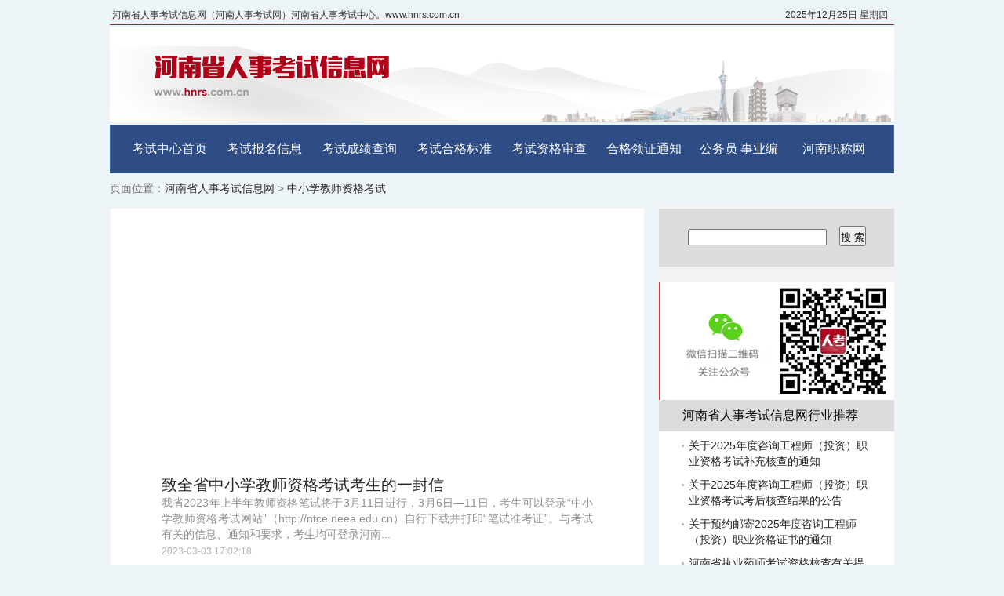

--- FILE ---
content_type: text/html
request_url: http://www.hnrs.com.cn/52/
body_size: 8342
content:
<!DOCTYPE html PUBLIC "-//W3C//DTD XHTML 1.0 Transitional//EN" "http://www.w3.org/TR/xhtml1/DTD/xhtml1-transitional.dtd">
<html xmlns="http://www.w3.org/1999/xhtml">
<head>
<title>中小学教师资格考试_河南省人事考试信息网</title>
<meta name="description" content="中小学教师资格考试（以下简称教师资格考试）是评价申请教师资格人员（以下简称申请人）是否具备从事教师职业所必需的教育教学基本素质和能力的考试。"/>
<meta name="keywords" content="中小学教师资格考试,教师资格考试"/>
<meta http-equiv="Content-Type" content="text/html; charset=utf-8">
<link href="http://www.hnrs.com.cn/images/hnrsks.css" rel="stylesheet" type="text/css">
</head>
<body>
<div class="w">
	<div id="menu_left">
		<span class='t2_more_top'><script language="javascript" type="text/javascript"><!--
var today = new Date();
var week; var date;
if(today.getDay()==0) week="星期日";
if(today.getDay()==1) week="星期一";
if(today.getDay()==2) week="星期二";
if(today.getDay()==3) week="星期三";
if(today.getDay()==4) week="星期四";
if(today.getDay()==5) week="星期五";
if(today.getDay()==6) week="星期六";
date=(today.getFullYear())+"年"+(today.getMonth()+1)+"月"+today.getDate()+"日"+" ";
document.write(date+week);
// -->
</script></a></span>


<span>河南省人事考试信息网（河南人事考试网）河南省人事考试中心。www.hnrs.com.cn</span>
     </div>



<div class="w">

<div class="head">

	<div class="logo"><a href="http://www.hnrs.com.cn/"><img src="/images/logo.png" border="0" alt="河南省人事考试信息网"/></a></div>

		</div></div>


	<div id="toptags">
<ul>
<li><a target=_blank href="http://www.hnrs.com.cn/">考试中心首页</a></li>
<li><a target=_blank href="http://www.hnrs.com.cn/kaoshi/">考试报名信息</a></li>
<li><a target=_blank href="http://www.hnrs.com.cn/cjcx/">考试成绩查询</a></li>
<li><a target=_blank href="http://www.hnrs.com.cn/hgbz/">考试合格标准</a></li>
<li><a target=_blank href="http://www.hnrs.com.cn/hecha/">考试资格审查</a></li>
<li><a target=_blank href="http://www.hnrs.com.cn/85/">合格领证通知</a></li>
<li>
<a target=_blank href="http://www.hnrs.com.cn/gwy/">公务员</a>
<a target=_blank href="http://www.hnrs.com.cn/shiye/">事业编</a>
</li>
<li><a target=_blank href="http://www.hnrs.com.cn/hnzc/">河南职称网</a></li>
</ul>
</div>
</div>




<!--头部完-->
<!--banner完-->
<div class="w">
	<div class="t">
		<ul>
			<li>页面位置：<a href='http://www.hnrs.com.cn/'>河南省人事考试信息网</a> > <a href='http://www.hnrs.com.cn/52/'>中小学教师资格考试</a></li>
		</ul>
	</div>
</div>
<!--站内链接完-->
<div class="w">
	<div id="t55">
<div id="t55_tab">
</div>
		<div id="t55_ad">
                	<ul>
				<li><script async src="https://pagead2.googlesyndication.com/pagead/js/adsbygoogle.js?client=ca-pub-2543277950178195"
     crossorigin="anonymous"></script>
<!-- hnrs.com.cn正方形自适应 -->
<ins class="adsbygoogle"
     style="display:block"
     data-ad-client="ca-pub-2543277950178195"
     data-ad-slot="3858384186"
     data-ad-format="auto"
     data-full-width-responsive="true"></ins>
<script>
     (adsbygoogle = window.adsbygoogle || []).push({});
</script></li>
                        </ul>
		</div>
		
		



		<div id="t55_tab">
                	<ul>
				<li class="t55_tit"><a target=_blank href="http://www.hnrs.com.cn/52/5118.html">致全省中小学教师资格考试考生的一封信</a></li>
				<li class="t55_txt">我省2023年上半年教师资格笔试将于3月11日进行，3月6日—11日，考生可以登录“中小学教师资格考试网站”（http://ntce.neea.edu.cn）自行下载并打印“笔试准考证”。与考试有关的信息、通知和要求，考生均可登录河南...</li>
				<li class="t55_end">2023-03-03 17:02:18</li>
                        </ul>
		</div>
		<div id="t55_tab">
                	<ul>
				<li class="t55_tit"><a target=_blank href="http://www.hnrs.com.cn/52/4698.html">关于延期举行河南省2022年下半年中小学教师资格考试（笔试）的公告</a></li>
				<li class="t55_txt">河南省延期举行2022年下半年中小学教师资格考试（笔试），与2023年上半年中小学教师资格考试（笔试）合并实施。受本次延期举行考试影响考生，已通过的笔试科目成绩有效期延长半年。本次考试报名费将按原缴费渠道全额...</li>
				<li class="t55_end">2022-10-23 20:43:55</li>
                        </ul>
		</div>
		<div id="t55_tab">
                	<ul>
				<li class="t55_tit"><a target=_blank href="http://www.hnrs.com.cn/52/4273.html">关于河南省部分考区延期举行2022年上半年中小学教师资格考试面试的公告</a></li>
				<li class="t55_txt">鉴于当前我省疫情防控形势，为保障广大考生和涉考工作人员生命安全和身体健康，按照“非必要不停考、精准组考”的原则，经慎重研判并报请教育部研究同意，我省郑州、平顶山、濮阳、许昌、商丘、周口6个考区原定于5月...</li>
				<li class="t55_end">2022-05-10 16:28:40</li>
                        </ul>
		</div>
		<div id="t55_tab">
                	<ul>
				<li class="t55_tit"><a target=_blank href="http://www.hnrs.com.cn/52/4259.html">2022年上半年全国中小学教师资格考试面试准考证将于5月9日开通网上打印</a></li>
				<li class="t55_txt">根据教育部统一安排，2022年上半年全国中小学教师资格考试面试准考证将于5月9日开通网上打印，考生登录“中小学教师资格考试网站”（http://ntce.neea.edu.cn），自行打印准考证。</li>
				<li class="t55_end">2022-05-08 17:26:19</li>
                        </ul>
		</div>
		<div id="t55_tab">
                	<ul>
				<li class="t55_tit"><a target=_blank href="http://www.hnrs.com.cn/52/4131.html">关于申请复核安阳市2022年上半年教师资格考试（笔试）成绩的通知</a></li>
				<li class="t55_txt">在安阳考区考试的考生，如对查询成绩有异议，可在成绩公布后10个工作日内提出复核申请（按教育部有关要求：复核主要检查是否考生本人试卷或本人应试信息、是否漏评、分数合计是否有误，不复核评分宽严）。</li>
				<li class="t55_end">2022-04-17 08:34:54</li>
                        </ul>
		</div>
		<div id="t55_tab">
                	<ul>
				<li class="t55_tit"><a target=_blank href="http://www.hnrs.com.cn/52/2801.html">河南职称网证书查询_河南省中级职称查询_河南职称网</a></li>
				<li class="t55_txt">河南省职称网官网证书查询 　　河南省人力资源和社会保障厅职称证书查询 　　 入口A ： 河南职称网查询入口  　　备用入口X： 河南职称网   　　河南职称网证书查询备注说明： 　　1.本系统提供查询职称评审证书信息...</li>
				<li class="t55_end">2021-06-20 21:42:17</li>
                        </ul>
		</div>
		<div id="t55_tab">
                	<ul>
				<li class="t55_tit"><a target=_blank href="http://www.hnrs.com.cn/52/1734.html">河南职称考试信息网_河南职称网_河南职称网查询入口</a></li>
				<li class="t55_txt">查询进入： 河南省职称证书查询  　　河南职称网职称查询通道A： 河南职称网考试证书查询  　　职称证书查询说明（2021年1月9更新）： 　　1、本系统提供查询职称评审证书信息，查询结果表明持证人已具有相应级别职称...</li>
				<li class="t55_end">2021-01-09 22:20:39</li>
                        </ul>
		</div>

		<div id="t55_ad">
                	<ul>
				<li><a title="微信公众号"><img src="/Images/img/20190824.png" border="0"></a></li>
                        </ul>
		</div>
		<div id="t55_tab">
                	<ul>
				<li><div id="channel-page"><ul id="channel-page-show"><li id="channel-page-count">1/7</li><li><a href="http://www.hnrs.com.cn/52/"><<</a></li><li><a href="http://www.hnrs.com.cn/52/"><</a></li><li><a href="http://www.hnrs.com.cn/52/">1</a></li><li><a href="http://www.hnrs.com.cn/52/">></a></li><li><a href="http://www.hnrs.com.cn/52/">>></a></li><li id="channel-page-form"><form name="page-jump" id="pagejump"><input name="page" type="text" id="page" maxlength="5" ><input name="go" type="button" id="go" value="GO" onclick="var intstr=/^\d+$/;if(intstr.test(pagejump.page.value)&&pagejump.page.value<=1&&pagejump.page.value>=2){location.href='http://www.hnrs.com.cn/52/52-' + pagejump.page.value + '.html';}"></form></li></ul></div></li>
<li class="t55_tit22">
<a href="http://www.hnrs.com.cn/">人事考试</a>
<a href="http://www.hnrs.com.cn/">河南人事考试</a>
<a href="http://www.hnrs.com.cn/hgbz/">考试合格标准</a>
<a href="http://www.hnrs.com.cn/hnzc/">河南职称网</a>
<a href="http://www.hnrs.com.cn/kaoshi/">考试报名信息</a>
<a href="http://www.hnrs.com.cn/tiaojian/">考试报考条件</a>
<a href="http://www.hnrs.com.cn/hecha/">资格审查核查</a>
<a href="http://www.hnrs.com.cn/web/">人事监管平台</a>
<a href="http://www.hnrs.com.cn/cjcx/">考试成绩查询</a>
<a href="http://www.hnrs.com.cn/daquan/">考试大全</a>
<a href="http://www.hnrs.com.cn/baike/">百科指导</a>
<a href="http://www.hnrs.com.cn/news/">公示公告</a>
<a href="http://www.hnrs.com.cn/2jzs/">二级建造师</a>
<a href="http://www.hnrs.com.cn/1jzs/">一级建造师</a>
<a href="http://www.hnrs.com.cn/1zjs/">一级造价工程师</a>
<a href="http://www.hnrs.com.cn/henacp/">注册城乡规划师</a>
<a href="http://www.hnrs.com.cn/shiye/">事业单位</a>
<a href="http://www.hnrs.com.cn/gwy/">公务员</a>
<a href="http://www.hnrs.com.cn/41/">卫生系列高级职称业务水平考试</a>
<a href="http://www.hnrs.com.cn/42/">三支一扶</a>
<a href="http://www.hnrs.com.cn/43/">注册测绘师</a>
<a href="http://www.hnrs.com.cn/44/">注册核安全工程师</a>
<a href="http://www.hnrs.com.cn/45/">医师资格考试</a>
<a href="http://www.hnrs.com.cn/46/">房地产估价师</a>
<a href="http://www.hnrs.com.cn/47/">国家统一法律职业资格考试</a>
<a href="http://www.hnrs.com.cn/48/">注册会计师</a>
<a href="http://www.hnrs.com.cn/49/">卫生专业技术资格考试</a>
<a href="http://www.hnrs.com.cn/50/">全国通信专业技术人员职业水平考试</a>
<a href="http://www.hnrs.com.cn/51/">教师资格考试</a>
<a href="http://www.hnrs.com.cn/52/">中小学教师资格考试</a>
<a href="http://www.hnrs.com.cn/53/">注册验船师</a>
<a href="http://www.hnrs.com.cn/54/">文物保护工程从业资格</a>
<a href="http://www.hnrs.com.cn/mulu/">国家职业资格目录</a>
<a href="http://www.hnrs.com.cn/81/">执业药师</a>
<a href="http://www.hnrs.com.cn/82/">咨询工程师（投资）</a>
<a href="http://www.hnrs.com.cn/83/">注册安全工程师</a>
<a href="http://www.hnrs.com.cn/84/">全国专业技术人员计算机应用能力考试</a>
<a href="http://www.hnrs.com.cn/85/">领证通知</a>
<a href="http://www.hnrs.com.cn/86/">社会工作者</a>
<a href="http://www.hnrs.com.cn/87/">注册计量师</a>
<a href="http://www.hnrs.com.cn/88/">翻译专业资格（水平）考试</a>
<a href="http://www.hnrs.com.cn/89/">一级注册消防工程师</a>
<a href="http://www.hnrs.com.cn/90/">注册建筑师</a>
<a href="http://www.hnrs.com.cn/91/">勘察设计注册工程师</a>
<a href="http://www.hnrs.com.cn/92/">监理工程师</a>
<a href="http://www.hnrs.com.cn/93/">出版专业技术人员职业资格</a>
<a href="http://www.hnrs.com.cn/94/">全国审计专业技术资格</a>
<a href="http://www.hnrs.com.cn/95/">环境影响评价工程师</a>
<a href="http://www.hnrs.com.cn/96/">会计专业</a>
<a href="http://www.hnrs.com.cn/97/">经济专业</a>
<a href="http://www.hnrs.com.cn/98/">统计专业</a>
<a href="http://www.hnrs.com.cn/zzrsks/">郑州</a>
<a href="http://www.hnrs.com.cn/kfrsks/">开封</a>
<a href="http://www.hnrs.com.cn/lyrsks/">洛阳</a>
<a href="http://www.hnrs.com.cn/pdsrsks/">平顶山</a>
<a href="http://www.hnrs.com.cn/ayrsks/">安阳</a>
<a href="http://www.hnrs.com.cn/hbrsks/">鹤壁</a>
<a href="http://www.hnrs.com.cn/xxrsks/">新乡</a>
<a href="http://www.hnrs.com.cn/jzrsks/">焦作</a>
<a href="http://www.hnrs.com.cn/pyrsks/">濮阳</a>
<a href="http://www.hnrs.com.cn/xcrsks/">许昌</a>
<a href="http://www.hnrs.com.cn/smxrsks/">三门峡</a>
<a href="http://www.hnrs.com.cn/nyrsks/">南阳</a>
<a href="http://www.hnrs.com.cn/sqrsks/">商丘</a>
<a href="http://www.hnrs.com.cn/xyrsks/">信阳</a>
<a href="http://www.hnrs.com.cn/zkrsks/">周口</a>
<a href="http://www.hnrs.com.cn/zmdrsks/">驻马店</a>
<a href="http://www.hnrs.com.cn/jyrsks/">济源</a>
<a href="http://www.hnrs.com.cn/lhrsks/">漯河</a>
<a href="http://www.hnrs.com.cn/tixing/">考试提醒</a>
<a href="http://www.hnrs.com.cn/">河南人事</a>
</li>
                        </ul>
		</div>
	</div>
	<div id="t4">
		<div class="t4_so">
			<form action="http://www.hnrs.com.cn/Plus/Search.asp" method="post" name="frmsearch" id="frmsearch" target="_blank" style="margin: 0px;padding: 0px;">
                        <ul>
                        	<center><li><input name="Key" type="text" id="Key" size="20" style="margin:15px auto;" />　<input type="submit" name="Submit" value="搜 索";  style="margin:2px auto;padding: 4px 0px 0px 0px;" /></li></center>
                        </ul></form>
		</div>

		<div id="t4_tab">
		<a title="微信公众号"><img src="http://www.hnrs.com.cn/Images/img/wxin.jpg" border="0"></a>
			<div class="t4_tit">
                		<ul>
                        		<li>河南省人事考试信息网行业推荐</li>
                        	</ul>
			</div>
			<div class="t4_box">
				<ul>
                          		<li><a target=_blank href="http://www.hnrs.com.cn/hecha/6136.html" title="关于2025年度咨询工程师（投资）职业资格考试补充核查的通知">关于2025年度咨询工程师（投资）职业资格考试补充核查的通知</a></li>
                          		<li><a target=_blank href="http://www.hnrs.com.cn/hecha/6135.html" title="关于2025年度咨询工程师（投资）职业资格考试考后核查结果的公告">关于2025年度咨询工程师（投资）职业资格考试考后核查结果的公告</a></li>
                          		<li><a target=_blank href="http://www.hnrs.com.cn/85/6132.html" title="关于预约邮寄2025年度咨询工程师（投资）职业资格证书的通知">关于预约邮寄2025年度咨询工程师（投资）职业资格证书的通知</a></li>
                          		<li><a target=_blank href="http://www.hnrs.com.cn/81/6130.html" title="河南省执业药师考试资格核查有关提示">河南省执业药师考试资格核查有关提示</a></li>
                          		<li><a target=_blank href="http://www.hnrs.com.cn/hnzc/6128.html" title="关于2025年度安阳市工程系列中级职称评审工作有关问题的通知">关于2025年度安阳市工程系列中级职称评审工作有关问题的通知</a></li>
                          		<li><a target=_blank href="http://www.hnrs.com.cn/kaoshi/6126.html" title="关于做好2025年度执业药师职业资格考试考务工作的通知">关于做好2025年度执业药师职业资格考试考务工作的通知</a></li>
                          		<li><a target=_blank href="http://www.hnrs.com.cn/42/6124.html" title="河南省2025年高校毕业生“三支一扶”计划招募考试成绩查询">河南省2025年高校毕业生“三支一扶”计划招募考试成绩查询</a></li>
                          		<li><a target=_blank href="http://www.hnrs.com.cn/shiye/6123.html" title="2025年河南省事业单位公开招聘联考省直单位综合类岗位委托面试公告">2025年河南省事业单位公开招聘联考省直单位综合类岗位委托面试公告</a></li>
                          		<li><a target=_blank href="http://www.hnrs.com.cn/kaoshi/6121.html" title="关于做好2025年度注册城乡规划师职业资格考试考务工作的通知">关于做好2025年度注册城乡规划师职业资格考试考务工作的通知</a></li>
                          		<li><a target=_blank href="http://www.hnrs.com.cn/hecha/6119.html" title="关于对2025年度咨询工程师（投资）职业资格考试成绩合格人员公示及资">关于对2025年度咨询工程师（投资）职业资格考试成绩合格人员公示及资</a></li>
                          		<li><a target=_blank href="http://www.hnrs.com.cn/cjcx/6118.html" title="2025年河南省事业单位公开招聘联考笔试成绩查询入口">2025年河南省事业单位公开招聘联考笔试成绩查询入口</a></li>
                          		<li><a target=_blank href="http://www.hnrs.com.cn/kaoshi/6116.html" title="关于做好2025年度一级造价工程师职业资格考试考务工作的通知">关于做好2025年度一级造价工程师职业资格考试考务工作的通知</a></li>
                          		<li><a target=_blank href="http://www.hnrs.com.cn/kaoshi/6114.html" title="关于做好2025年度出版专业技术人员职业资格考试考务工作的通知">关于做好2025年度出版专业技术人员职业资格考试考务工作的通知</a></li>

                        	</ul>
			</div>
			
		</div>

		<div id="t4_tab">
			<div class="t4_tit">
                		<ul>
                        		<li>河南省人事考试信息网热门关注</li>
                        	</ul>
			</div>
			<div class="t4_box">
                        	<ul>
                          		<li><a target=_blank href="http://www.hnrs.com.cn/52/2801.html" title="河南职称网证书查询_河南省中级职称查询_河南职称网">河南职称网证书查询_河南省中级职称查询_河南职称网</a></li>
                          		<li><a target=_blank href="http://www.hnrs.com.cn/52/4698.html" title="关于延期举行河南省2022年下半年中小学教师资格考试（笔试）的公告">关于延期举行河南省2022年下半年中小学教师资格考试（笔试）的公告</a></li>
                          		<li><a target=_blank href="http://www.hnrs.com.cn/52/4259.html" title="2022年上半年全国中小学教师资格考试面试准考证将于5月9日开通网上打">2022年上半年全国中小学教师资格考试面试准考证将于5月9日开通网上打</a></li>
                          		<li><a target=_blank href="http://www.hnrs.com.cn/52/4273.html" title="关于河南省部分考区延期举行2022年上半年中小学教师资格考试面试的公">关于河南省部分考区延期举行2022年上半年中小学教师资格考试面试的公</a></li>
                          		<li><a target=_blank href="http://www.hnrs.com.cn/52/4131.html" title="关于申请复核安阳市2022年上半年教师资格考试（笔试）成绩的通知">关于申请复核安阳市2022年上半年教师资格考试（笔试）成绩的通知</a></li>
                          		<li><a target=_blank href="http://www.hnrs.com.cn/52/5118.html" title="致全省中小学教师资格考试考生的一封信">致全省中小学教师资格考试考生的一封信</a></li>
                          		<li><a target=_blank href="http://www.hnrs.com.cn/52/1734.html" title="河南职称考试信息网_河南职称网_河南职称网查询入口">河南职称考试信息网_河南职称网_河南职称网查询入口</a></li>

                        	</ul>
			</div>

		</div>



	</div>
</div>
<!--二屏完-->



<!--备用全站链接
<div class="w">
	<div id="alink">
		<div id="alink_tab">

			<div class="alink_box">
                        	<ul>
                          		<a href="http://www.hnrs.com.cn/">人事考试</a>
<a href="http://www.hnrs.com.cn/">河南人事考试</a>
<a href="http://www.hnrs.com.cn/hgbz/">考试合格标准</a>
<a href="http://www.hnrs.com.cn/hnzc/">河南职称网</a>
<a href="http://www.hnrs.com.cn/kaoshi/">考试报名信息</a>
<a href="http://www.hnrs.com.cn/tiaojian/">考试报考条件</a>
<a href="http://www.hnrs.com.cn/hecha/">资格审查核查</a>
<a href="http://www.hnrs.com.cn/web/">人事监管平台</a>
<a href="http://www.hnrs.com.cn/cjcx/">考试成绩查询</a>
<a href="http://www.hnrs.com.cn/daquan/">考试大全</a>
<a href="http://www.hnrs.com.cn/baike/">百科指导</a>
<a href="http://www.hnrs.com.cn/news/">公示公告</a>
<a href="http://www.hnrs.com.cn/2jzs/">二级建造师</a>
<a href="http://www.hnrs.com.cn/1jzs/">一级建造师</a>
<a href="http://www.hnrs.com.cn/1zjs/">一级造价工程师</a>
<a href="http://www.hnrs.com.cn/henacp/">注册城乡规划师</a>
<a href="http://www.hnrs.com.cn/shiye/">事业单位</a>
<a href="http://www.hnrs.com.cn/gwy/">公务员</a>
<a href="http://www.hnrs.com.cn/41/">卫生系列高级职称业务水平考试</a>
<a href="http://www.hnrs.com.cn/42/">三支一扶</a>
<a href="http://www.hnrs.com.cn/43/">注册测绘师</a>
<a href="http://www.hnrs.com.cn/44/">注册核安全工程师</a>
<a href="http://www.hnrs.com.cn/45/">医师资格考试</a>
<a href="http://www.hnrs.com.cn/46/">房地产估价师</a>
<a href="http://www.hnrs.com.cn/47/">国家统一法律职业资格考试</a>
<a href="http://www.hnrs.com.cn/48/">注册会计师</a>
<a href="http://www.hnrs.com.cn/49/">卫生专业技术资格考试</a>
<a href="http://www.hnrs.com.cn/50/">全国通信专业技术人员职业水平考试</a>
<a href="http://www.hnrs.com.cn/51/">教师资格考试</a>
<a href="http://www.hnrs.com.cn/52/">中小学教师资格考试</a>
<a href="http://www.hnrs.com.cn/53/">注册验船师</a>
<a href="http://www.hnrs.com.cn/54/">文物保护工程从业资格</a>
<a href="http://www.hnrs.com.cn/mulu/">国家职业资格目录</a>
<a href="http://www.hnrs.com.cn/81/">执业药师</a>
<a href="http://www.hnrs.com.cn/82/">咨询工程师（投资）</a>
<a href="http://www.hnrs.com.cn/83/">注册安全工程师</a>
<a href="http://www.hnrs.com.cn/84/">全国专业技术人员计算机应用能力考试</a>
<a href="http://www.hnrs.com.cn/85/">领证通知</a>
<a href="http://www.hnrs.com.cn/86/">社会工作者</a>
<a href="http://www.hnrs.com.cn/87/">注册计量师</a>
<a href="http://www.hnrs.com.cn/88/">翻译专业资格（水平）考试</a>
<a href="http://www.hnrs.com.cn/89/">一级注册消防工程师</a>
<a href="http://www.hnrs.com.cn/90/">注册建筑师</a>
<a href="http://www.hnrs.com.cn/91/">勘察设计注册工程师</a>
<a href="http://www.hnrs.com.cn/92/">监理工程师</a>
<a href="http://www.hnrs.com.cn/93/">出版专业技术人员职业资格</a>
<a href="http://www.hnrs.com.cn/94/">全国审计专业技术资格</a>
<a href="http://www.hnrs.com.cn/95/">环境影响评价工程师</a>
<a href="http://www.hnrs.com.cn/96/">会计专业</a>
<a href="http://www.hnrs.com.cn/97/">经济专业</a>
<a href="http://www.hnrs.com.cn/98/">统计专业</a>
<a href="http://www.hnrs.com.cn/zzrsks/">郑州</a>
<a href="http://www.hnrs.com.cn/kfrsks/">开封</a>
<a href="http://www.hnrs.com.cn/lyrsks/">洛阳</a>
<a href="http://www.hnrs.com.cn/pdsrsks/">平顶山</a>
<a href="http://www.hnrs.com.cn/ayrsks/">安阳</a>
<a href="http://www.hnrs.com.cn/hbrsks/">鹤壁</a>
<a href="http://www.hnrs.com.cn/xxrsks/">新乡</a>
<a href="http://www.hnrs.com.cn/jzrsks/">焦作</a>
<a href="http://www.hnrs.com.cn/pyrsks/">濮阳</a>
<a href="http://www.hnrs.com.cn/xcrsks/">许昌</a>
<a href="http://www.hnrs.com.cn/smxrsks/">三门峡</a>
<a href="http://www.hnrs.com.cn/nyrsks/">南阳</a>
<a href="http://www.hnrs.com.cn/sqrsks/">商丘</a>
<a href="http://www.hnrs.com.cn/xyrsks/">信阳</a>
<a href="http://www.hnrs.com.cn/zkrsks/">周口</a>
<a href="http://www.hnrs.com.cn/zmdrsks/">驻马店</a>
<a href="http://www.hnrs.com.cn/jyrsks/">济源</a>
<a href="http://www.hnrs.com.cn/lhrsks/">漯河</a>
<a href="http://www.hnrs.com.cn/tixing/">考试提醒</a>
<a href="http://www.hnrs.com.cn/">河南人事</a>
                          		</ul>
			</div>
		</div>
</div>
</div>

-->


<div class="w">
	<div id="foot">
		豫ICP备14015229号
<a href="http://www.hnrs.com.cn" target="_blank">HNRSKS</a>
<a href="http://www.hnrs.com.cn" target="_blank">河南省人事考试信息网</a>
 © 
<a href="http://www.hnrs.com.cn" target="_blank">www.hnrs.com.cn</a>

<a href="http://www.hnrs.com.cn/web/1.html" target="_blank">（联络网站）</a>
<a href="http://www.hnrs.com.cn/web/1.html" target="_blank">微信公众号</a>





<div  style="display:none;">


<script>
var _hmt = _hmt || [];
(function() {
  var hm = document.createElement("script");
  hm.src = "https://hm.baidu.com/hm.js?684943b721bae6d07c6e799ad37a5f65";
  var s = document.getElementsByTagName("script")[0]; 
  s.parentNode.insertBefore(hm, s);
})();
</script>




</div>



<script async src="https://pagead2.googlesyndication.com/pagead/js/adsbygoogle.js?client=ca-pub-2543277950178195"
     crossorigin="anonymous"></script>

	</div>
	<div id="beian">
		
	</div>
</div>
</body>
</html>

--- FILE ---
content_type: text/html; charset=utf-8
request_url: https://www.google.com/recaptcha/api2/aframe
body_size: 268
content:
<!DOCTYPE HTML><html><head><meta http-equiv="content-type" content="text/html; charset=UTF-8"></head><body><script nonce="B1GL-nzTuQcwLzWpLeFBuQ">/** Anti-fraud and anti-abuse applications only. See google.com/recaptcha */ try{var clients={'sodar':'https://pagead2.googlesyndication.com/pagead/sodar?'};window.addEventListener("message",function(a){try{if(a.source===window.parent){var b=JSON.parse(a.data);var c=clients[b['id']];if(c){var d=document.createElement('img');d.src=c+b['params']+'&rc='+(localStorage.getItem("rc::a")?sessionStorage.getItem("rc::b"):"");window.document.body.appendChild(d);sessionStorage.setItem("rc::e",parseInt(sessionStorage.getItem("rc::e")||0)+1);localStorage.setItem("rc::h",'1766702990765');}}}catch(b){}});window.parent.postMessage("_grecaptcha_ready", "*");}catch(b){}</script></body></html>

--- FILE ---
content_type: text/css
request_url: http://www.hnrs.com.cn/images/hnrsks.css
body_size: 5497
content:
@charset "utf-8";
/* CSS Document from www.hngcjs.cn*/
A:link {COLOR: #262626; TEXT-DECORATION: none}
A:visited {COLOR: #262626; TEXT-DECORATION: underline}
A:hover {COLOR: #4D7FD0; TEXT-DECORATION: underline}
A:active {COLOR: #4D7FD0; TEXT-DECORATION: none}
A.link:link {COLOR: #ffffff; TEXT-DECORATION: none}
A.link:visited {COLOR: #ffffff; TEXT-DECORATION: none}
A.link:hover {COLOR: #cc0000; TEXT-DECORATION: underline}
A.link:active {COLOR: #cc0000; TEXT-DECORATION: underline}
body {margin:0 auto; font-size:16px; font-family: PingFang SC,Lantinghei SC,Droid Sans,Helvetica Neue,Helvetica,Arial,Microsoft YaHei,"\5FAE\8F6F\96C5\9ED1",STHeitiSC-Light,simsun,"\5B8B\4F53",WenQuanYi Zen Hei,WenQuanYi Micro Hei,"sans-serif"; text-align:center; background-color: #EDF4F8;}
div {text-align:left;}
ul {margin:0px;padding:0px;list-style-type:none;}
img {border:0;}
.w {margin:0px auto; width:1000px; overflow:hidden;}
.w_foot {margin:5px auto; padding:5px 5px 5px 5px;width:752px; overflow:hidden; font-size:11px; }
.w2 {margin:20px auto; width:340px; overflow:hidden;}
.w3 {margin:5px auto; width:728px; overflow:hidden;float:center;}
.banner {margin:0px auto; height:92px; border: #5c5b5b 1px solid;}
.banner2 {margin:5px auto; height:92px; border: #5c5b5b 1px solid;}

#nnAD {margin:0px auto; padding:0px 0px 0px 0px; text-align:center; float:center;} 

/* 页头 */
.head{margin:3px 0px 3px 0px; height:120px; overflow:hidden; border: #cccccc 0px solid;/* background-color: #f2f6fb;*/}
.head .logo{float:left;width:160px;}
.head .banner{width:468px;height:65px;margin:3px auto; border: #5c5b5b 1px solid; overflow:hidden;}

#menu {margin:3px 0px 0px 0px; padding:2px 2px 0px 2px;  text-align:right;}
#menu_left {margin:8px 0px 0px 0px; padding:3px 3px 3px 3px; color:#565656;text-align:left; border-bottom: #9C2435 1px solid; font-size:12px; color: #333333;}
#top {margin:0px auto; height:45px;border-bottom:1px solid #5c5b5b; background:url(logo.gif) no-repeat #ffffff; overflow:hidden;}
#top_r {float:right; width:605px; height:65px; margin:0px; padding:0px;}
#topad {float:right; width:580px; height:40px; margin:2px; padding:2px 2px 2px 2px;border: #1d9501 1px solid; overflow:hidden; /* background:url('/Images/768-60.gif') no-repeat right; */ font-size:30px; color:#ff0000; font-family : "Microsoft Yahei", "Microsoft JhengHei", "SimHei";}
#tags {margin:1px auto; padding:2px 2px 2px 2px; text-align:center;}
#toptags {margin:1px auto; padding:20px 10px 4px 10px; height:36px; background-color:#2E4D87;  text-align:left; border: #3C6FA2 1px solid; overflow:hidden; line-height:20px}
#toptags li {line-height:20px;padding-left:10px; padding-top:0px;width:110px;margin-right:1px; float:left; text-align:center;}
#toptags A:link {COLOR: #ffffff; TEXT-DECORATION: none}
#toptags A:visited {COLOR: #ffffff; TEXT-DECORATION: none}
#toptags A:hover {COLOR: #ffffff; TEXT-DECORATION: underline;background-color:#015293; }




#toplanmu {float:right; width:760px; margin:1px auto; height:40px;border-bottom:1px solid #0054a3; background:url('/Images/newssubnav_bg.gif') no-repeat left; font-size:14px;}

.toplanmu_box_jm {margin:0px auto; padding:2px 2px 2px 2px; }
.toplanmu_box_jm li {line-height:19px;padding-left:10px; padding-top:9px;width:115px;margin-right:1px; float:left;}
#toplanmu A:link {COLOR: #ffffff; TEXT-DECORATION: none}
#toplanmu A:visited {COLOR: #ffffff; TEXT-DECORATION: none}
#toplanmu A:hover {COLOR: #ffffff; TEXT-DECORATION: underline}


#toplanmu {float:right; width:770px; height:60px; margin:2px; padding:2px 2px 2px 2px;border: #d5d5d5 1px solid; overflow:hidden;background:url('/Images/768-60.gif') no-repeat right; line-height:20px}
#toplanmu li {float:left; padding-left:5px;line-height:20px; width:185px;margin-right:1px;}







#t {margin:0px auto; padding:0px 0px;}
.t li {color: #747474; margin:5px auto; font-size:14px; padding:5px 0px 5px 0px;}


#t1 {float:left; width:300px; overflow:hidden;}  /* 311dashed */
.t1_pic {margin:10px auto; border: #1d9501 0px solid; padding:0px 0px 0px 0px; height:150px;line-height:22px;}
.t1_pic_1 {margin:0px auto; padding:1px 1px 1px 1px; height:34px; border: #2319dc 1px solid; background-color: #eff5fe;}
.t1_pic_2 {margin:5px auto; padding:1px 1px 1px 1px; height:34px; border: #2319dc 1px solid; background-color: #eff5fe;}
.t1_so {padding:2px; height:61px; border: #CBCBCB 1px solid; background-color: #ffffff}


#t1bm {float:left; width:283px; overflow:hidden;}
#t1bm_tab {margin:5px 0px 7px 0px; float:left; border: #d1d1d1 1px solid; overflow:hidden;}
.t1bm_tit {padding:3px 0px 0px 20px; height:20px; border-bottom: #0e95b0 1px solid; background:url('/Images/bg_t1bm.gif') no-repeat right; background-color: #f6f6f6}
.t1bm_tit_so {padding:1px 0px 1px 15px; height:20px; border-bottom: #CBCBCB 1px solid; background-color: #ffffff}
.t1bm_more {padding-right:15px; float:right; background-color: #f6f6f6}
.t1bm_more_so {padding-right:15px; float:right;margin:1px 0px 10px }
.t1bm_more_top {padding-right:5px; float:right;}
.t1bm_top {padding:7px;}
.t1bm_top li {font-weight:bold;font-size:14px; text-align:center;}
.t1bm_box {padding:0px 0px 0px 0px;height:150px;}
.t1bm_box li {border-top:0px dashed #dbdada; float:left; padding-left:13px;line-height:20px; background:url(ico_2.gif) 5px 7px no-repeat;width:120px;margin-right:1px;}
.t1bm_pic {float:center; width:278px; padding:0px 0px 0px 0px;}
.t1bm_pic li {float:center; margin:0 0px; width:78px; height:66px; overflow:hidden;}
.t1bm_pic img {margin:0px 9px; float:center; border:1px dashed #ababab;}


#t3 {width:440px; float:right; overflow:hidden;}
#t3_tab {margin:5px auto; float:left; border: #5c5b5b 1px solid; overflow:hidden;}
.t3_tit {padding:4px 0px 1px 15px; height:20px; border-bottom: #5c5b5b 1px solid; background-color: #ffffff}
.t3_box {padding:3px 0px 1px 5px;}
.t3_date {padding-right:17px; float:right;}
.t3_box li {line-height:22px;padding-left:5px; float:left; background:url(ico_2.gif) 0px 7px no-repeat;border-bottom: #dbdada 1px dashed;}



#t22 {margin:5px 0px 0px 0px; float:right; width:470px; overflow:hidden;}
#t22_tab {margin:0px 0px 7px 0px; float:left; border: #d1d1d1 1px solid; overflow:hidden;}
.t22_tit {padding:3px 0px 0px 20px; height:20px; border-bottom: #0e95b0 1px solid; background:url('/Images/bg_index_tt22.gif') no-repeat right; background-color: #f6f6f6}
.t22_tit_so {padding:1px 0px 1px 15px; height:20px; border-bottom: #CBCBCB 1px solid; background-color: #ffffff}
.t22_more {padding-right:15px; float:right; background-color: #f6f6f6}
.t22_more_so {padding-right:15px; float:right;margin:1px 0px 10px }
.t22_more_top {padding-right:5px; float:right;}
.t22_top {padding:7px;}
.t22_top li {font-weight:bold;font-size:14px; text-align:center;}
.t22_box {padding:0px 0px 5px 0px;height:145px;}
.t22_box li {border-top:0px dashed #dbdada; float:left; padding-left:13px;line-height:21px; background:url(ico_2.gif) 5px 7px no-repeat;width:205px;margin-right:1px;}
.t22_date {padding-right:7px; float:right;}


#t33 {float:right; width:490px; margin:0px auto; overflow:hidden;}
#t33_tab {margin:0px; float:right; border: #cccccc 1px solid; padding:3px 1px 3px 10px; overflow:hidden; width:477px; height:60px;}

#t44 {float:left; width:260px; margin:2px auto; overflow:hidden;}
#t44_tab {margin:0px; float:left; border: #cccccc 1px solid; padding:3px 1px 3px 10px; overflow:hidden; width:246px; height:60px;}

#t2 {float:left; width:300px; margin:5px auto; overflow:hidden;}
#t2_tab {margin:0px 0px 7px 0px; float:left; border: #cccccc 1px solid; overflow:hidden;}
.t2_tit {padding:8px 0px 1px 10px; height:20px; border-bottom: #CBCBCB 1px solid;}
.t2_tit_so {padding:1px 0px 1px 15px; height:20px; border-bottom: #CBCBCB 1px solid; background-color: #ffffff}
.t2_more {padding-right:15px; float:right;}
.t2_more_so {padding-right:15px; float:right;margin:1px 0px 10px }
.t2_more_top {padding-right:5px; float:right;}
.t2_top {padding:7px;}
.t2_top li {font-weight:bold;font-size:14px; text-align:center;}
.t2_box {padding:0px 0px 5px 5px;}
.t2_box li {border-top:1px dashed #dbdada; float:left; padding-left:5px;line-height:22px; background:url(ico_2.gif) 0px 7px no-repeat;width:227px;margin-right:3px;}
.t2_box_4 {padding:0px 0px 5px 5px;}/* bus用的，一行4个 */
.t2_box_4 li {border-top:1px dashed #dbdada; float:left; padding-left:5px;line-height:22px; background:url(ico_2.gif) 0px 7px no-repeat;width:100px;margin-right:5px;}
.t2_pic {float:left; width:300px; padding:0px 0px 5px 0px;}
.t2_pic li {float:left; margin:0 6px; width:112px; height:82px; overflow:hidden;}
.t2_pic img {border:1px solid #5c5b5b;}
.t2_pic_sj {float:left; width:479px; padding:0px 0px 7px 0px;}
.t2_pic_sj li {float:left; margin:0 7px; width:78px; height:66px; overflow:hidden;}
.t2_pic_sj img {border:1px solid #00509f;}



#t4 {float:right; width:300px; overflow:hidden;background-color: #f3f3f3;}
#t4_tab {float:right; width:300px; margin:0px 0px 0px 0px; overflow:hidden;background-color: #ffffff;}
#t4_tab_2 {float:right; width:256px; margin:5px 0px 2px 0px; border: #CBCBCB 1px solid; overflow:hidden;}
#t4_tab_3 {float:right; width:256px; margin:0px 0px 0px 0px; border: #CBCBCB 1px solid; overflow:hidden;}
.t4_pic {padding:0px 0px 0px 0px; text-align:center; overflow:hidden;}
.t4_pic_2 {padding:1px; height:60px; border-bottom: #CBCBCB 1px solid; text-align:center; overflow:hidden;}
.t4_pic_3 {padding:1px; height:55px; border-bottom: #CBCBCB 1px solid; text-align:center; overflow:hidden;}
.t4_tit {padding:10px 10px 10px 30px; height:20px; background-color: #DCDCDC; width:300px;}
.t4_tit_sj {padding:8px 0px 1px 35px; height:20px; border-bottom: #cccccc 1px solid; background-color: #f0fde7; background:url('/Images/sj_bg_index_t4.gif') no-repeat right;}
.t4_box {padding:3px; background-color: #FFFFFF; }
.t4_box_1 {padding:3px; height:259px;line-height:24px;}
.t4_box li {line-height:20px;background:url(ico_2.gif) 26px 11px no-repeat;padding:5px 30px 5px 35px;font-size:14px;}


 
#t4Article {float:right; width:300px; overflow:hidden; background-color: #F2F2F2; margin:0px 0px 0px 0px; border: #D7D7D7 1px solid;border-radius:6px;}
#t4Article_tab {float:right; width:300px; margin:0px 0px 0px 0px; overflow:hidden; background-color: #F1F3F4; }
#t4Article_tab_2 {float:right; width:256px; margin:5px 0px 2px 0px; border: #CBCBCB 1px solid; overflow:hidden;}
#t4Article_tab_3 {float:right; width:256px; margin:0px 0px 0px 0px; border: #CBCBCB 1px solid; overflow:hidden;}
.t4Article_pic {padding:0px 0px 0px 0px; text-align:center; overflow:hidden;}
.t4Article_pic_2 {padding:1px; height:60px; border-bottom: #CBCBCB 1px solid; text-align:center; overflow:hidden;}
.t4Article_pic_3 {padding:1px; height:55px; border-bottom: #CBCBCB 1px solid; text-align:center; overflow:hidden;}
.t4Article_tit {padding:10px 15px 10px 30px; height:20px; background-color: #DCDCDC; font-size:16px;}
.t4Article_tit_sj {padding:8px 0px 1px 35px; height:20px; border-bottom: #cccccc 1px solid; background-color: #f0fde7; background:url('/Images/sj_bg_index_t4.gif') no-repeat right;}
.t4Article_box {padding:0px 0px 0px 0px; background-color: #F2F2F2;font-size:14px; width:300px; line-height:30px;}
.t4Article_box_1 {padding:3px; height:259px;line-height:24px;}
.t4Article_box li {line-height:24px;background:url(ico_2.gif) 28px 11px no-repeat;padding:5px 30px 5px 35px;}

.t4_box_SQTV {padding:3px;}/* SQTV一行2个 */
.t4_box_SQTV li {float:left; line-height:22px;background:url(ico_2.gif) 0px 7px no-repeat;padding-left:5px;border-bottom:1px dashed #dbdada; width:125px; margin-right:1px;}
.t4_box_bus {padding:3px;}/* bus一行2个 */
.t4_box_bus li {float:left; line-height:22px;background:url(ico_2.gif) 5px 7px no-repeat;padding-left:12px; width:112px; margin-right:1px;}
.t4_so {margin:6px 0px 20px 0px;; padding:10px; height:52px; border: #DCDCDC 1px solid; background-color: #DCDCDC;}
.t4_so_1 {margin:0px 0px 0px 0px; padding:4px; height:59px; border: #CBCBCB 1px solid; background-color: #ffffff}
.t4_so_2 {margin:5px 0px 2px 0px; padding:4px; height:59px; background-color: #ffffff}
.t4_so_index {margin:1px 0px 10px 200px;padding-right:15px; padding:0px; height:20px; border: #CBCBCB 0px solid; background-color: #ffffff}


#t4new {float:right; width:560px; overflow:hidden;}
#t4new_tab {width:560px; margin:10px 0px 0px 60px; border: #EFF5FE 0px solid; overflow:hidden;}
.t4new_pic {padding:1px; height:65px; border-bottom: #CBCBCB 1px solid; text-align:center; overflow:hidden;}
.t4new_tit {padding:15px 0px 10px 15px; height:24px; background:url(bg_index2.gif) 0px 0px no-repeat; border-bottom: #1d9501 0px dashed; background-color:#F0F0F0;}
.t4new_box {padding:3px; font-size:14px;}
.t4new_box li {line-height:28px;background:url(ico_2.gif) 5px 9px no-repeat; padding-left:12px;}
.t4new_date {padding-right:5px; float:right; color:#b7b7b7;}
.t4new_date {padding-right:5px; float:right; color:#b7b7b7;}
.t4new_date2 {padding-right:5px; float:right; color:#0069D6;}




#t4tj {float:right; width:300px; overflow:hidden;}
#t4tj_tab {float:right; width:300px; margin:5px 0px 0px 0px; border: #F3F3F3 0px solid; overflow:hidden; background-color: #FFFFFF; height:490px;}
.t4tj_tit {padding:15px 10px 10px 30px; height:25px; background:url(bg_index2.gif) 0px 0px no-repeat; background-color: #DCDCDC;}
.t4tj_box {padding:3px;}
.t4tj_box li {line-height:17px; background:url(ico_tj3.gif) 20px 11px no-repeat;padding:5px 30px 5px 35px;font-size:14px;}
.t4tj_more {padding-right:10px; float:right;}

#t5 {float:left; width:680px; margin:0px auto; padding-bottom:10px; border: #DADCE0 1px solid; overflow:hidden; background-color: #FFFFFF; border-radius:6px;}
#t5_ad {float:left; width:576px; margin-top:20px; padding:0px 0px 0px 55px; overflow:hidden;}
#t5_tab {float:left; width:560px; padding:0px 0px 0px 60px; overflow:hidden; font-size:16px; line-height:26px; text-align:justify; text-justify:inter-ideograph;}
.t5_tit {font-size:30px;margin-top:50px; font-weight:bold;line-height:40px;}
.t5_txt {margin-top:5px; height:20px; padding:0px 5px 5px 0px; border-bottom: #D7D7D7 1px dashed;  font-size:12px; color:#D7D7D7; }
.t5_end {color:#333333;}
.t5_so {margin-bottom:10px; height:10px; padding:5px; border-bottom: #cccccc 1px solid; background-color: #f6f9ff; text-align:center;}
#t5_1 {float:left; margin:5px auto; overflow:hidden;}
#t5_t999 { width:336px; margin:10px; overflow:hidden;text-align:center;margin-left: auto; margin-right: auto;}
#t5_t888 { width:460px; margin:10px; overflow:hidden;text-align:center;margin-left: auto; margin-right: auto;padding:10px; font-size:12px;}

#t55 {float:left; width:680px; margin:5px auto; padding-bottom:10px; border: #F3F3F3 1px solid; overflow:hidden; background-color: #ffffff;}
#t55_ad {width:460px; margin:0px; overflow:hidden;text-align:center;margin-left: auto; margin-right: auto;padding:10px; font-size:12px;}



#t55_tab {float:left; width:550px; margin-top:15px; padding:5px 5px 0px 65px; overflow:hidden; font-size:15px; line-height:25px;}
.t55_tit {font-size:20px;color: #FF0000;}
.t55_tit22 {font-size:18px;color: #FF0000; text-align:justify; text-justify:inter-ideograph; line-height:25px;}
.t55_tit_hnzc {font-size:20px;color: #FF0000;text-align:justify; text-justify:inter-ideograph;}
.t55_txt {color:#908F8F; font-size:14px;line-height:20px;text-align:justify; text-justify:inter-ideograph;}
.t55_end {color:#B1B1B1; font-size:12px;}
.t55_so {margin-bottom:10px; height:10px; padding:5px; border-bottom: #cccccc 1px solid; background-color: #f6f9ff; text-align:center;}
#t55_1 {float:left; margin:5px auto; overflow:hidden;}


#t66 {float:right; width:680px; margin:5px auto; overflow:hidden; background-color: #FFFFFF; height:650px;}
#t66_tab {margin:0px 0px 7px 0px; float:left; border: #0068B7 0px solid; overflow:hidden; width:680px;}
.t66_tit {padding:15px 10px 10px 30px; height:25px; color: #333333; background:url(bg_index2.gif) 0px 0px no-repeat;background-color: #DCDCDC;  }
.t66_tit_so {padding:1px 0px 1px 15px; height:20px; border-bottom: #CBCBCB 1px solid; background-color: #ffffff}
.t66_more {padding:0px 0px 0px 0px; padding-right:15px;  float:right; color: #333333; }
.t66_more_so {padding-right:15px; float:right;margin:1px 0px 10px }
.t66_more_top {padding-right:5px; float:right;}
.t66_top {padding:7px;}
.t66_top li {font-weight:bold;font-size:14px; text-align:center;}
.t66_box {padding:0px 0px 5px 5px;}
.t66_box li {float:left; padding-left:13px;line-height:22px; background:url(ico_2.gif) 5px 7px no-repeat;width:195px;margin-right:1px;}
.t66_box_2 {padding:0px 0px 5px 5px;}
.t66_box_2 li {float:left; padding:10px 30px 5px 30px;line-height:18px; background:url(ico_6.gif) 18px 15px no-repeat;margin-right:1px;width:630px; font-size:14px;}
.t66_box_4 {padding:0px 0px 5px 5px;}/* bus用的，一行4个 */
.t66_box_4 li {float:left; padding-left:13px;line-height:22px; background:url(ico_2.gif) 5px 7px no-repeat;width:105px;margin-right:1px;}
.t66_box_5 {padding:0px 0px 5px 5px;}/* 一行4个,特殊用途，前面无点 */
.t66_box_5 li {float:left; padding-left:3px; line-height:22px; width:92px; margin-right:1px;}
.t66_pic {float:left; /* width:479px; */ padding:0px 0px 7px 0px;}
.t66_pic li {float:left; margin:2px 13px 2px 13px; width:88px; height:73px; overflow:hidden;}
.t66_pic img {border:1px solid #cccccc;}
.t66_date {padding-right:10px; float:right; color:#b0afad;}



#t666 {float:right; width:680px; margin:0px auto; overflow:hidden;}
#t666_tab {margin:0px 0px 0px 0px; float:left;  overflow:hidden;}
.t666_tit {padding:10px 10px 10px 30px; height:20px; background-color: #DCDCDC; color: #333333;}
.t666_tit_so {padding:1px 0px 1px 15px; height:20px; border-bottom: #CBCBCB 1px solid; background-color: #ffffff}
.t666_more {padding:0px 0px 0px 15px; padding-right:5px;  float:right; }
.t666_more_so {padding-right:15px; float:right;margin:1px 0px 10px }
.t666_more_top {padding-right:5px; float:right;}
.t666_top {padding:7px;}
.t666_top li {font-weight:bold;font-size:14px; text-align:center;}
.t666_box {padding:0px 0px 5px 5px;}
.t666_box li {float:left; padding-left:13px;line-height:20px; background:url(ico-wycp.gif) 5px 7px no-repeat;width:195px;margin-right:1px;}
.t666_box_2 {padding:0px 0px 5px 5px;}
.t666_box_2 li {float:left; padding:11px 0px 5px 30px;line-height:8px; background:url(ico_2.gif) 20px 11px no-repeat;width:136px;margin-right:1px; font-size:12px;}
.t666_box_3 {padding:0px 0px 5px 5px;}
.t666_box_3 li {float:left; padding:5px 0px 5px 60px;line-height:10px; background:url(ico-wycp.gif) 48px 6px no-repeat;width:261px;margin-right:1px; font-size:10px;}
.t666_date {padding-right:10px; float:right; color:#b0afad;}

#t6 {float:left; width:680px; margin:0px auto; overflow:hidden; background-color: #f3f3f3;}
#t6_tab {margin:0px 0px 0px 0px; float:left;  overflow:hidden; width:680px; background-color: #ffffff}
.t6_tit {padding:10px 10px 10px 20px; height:20px; background-color: #DCDCDC;}
.t6_tit_so {padding:1px 0px 1px 15px; height:20px; border-bottom: #CBCBCB 1px solid; background-color: #ffffff}
.t6_more {padding:0px 0px 0px 30px; padding-right:15px;  float:right;}
.t6_more_so {padding-right:15px; float:right;margin:1px 0px 10px }
.t6_more_top {padding-right:5px; float:right;}
.t6_top {padding:7px;}
.t6_top li {font-weight:bold;font-size:14px; text-align:center;}
.t6_box {padding:0px 0px 5px 5px;}
.t6_box li {float:left; padding-left:13px;line-height:22px; background:url(ico_2.gif) 5px 7px no-repeat;width:195px;margin-right:1px;}
.t6_box_2 {padding:0px 0px 5px 5px;}
.t6_box_2 li {float:left; padding:10px 5px 10px 30px; line-height:12px; background:url(ico_2jt.gif) 22px 12px no-repeat;width:300px;margin-right:1px;font-size:14px;}
.t6_box_222 {padding:0px 0px 5px 5px;}
.t6_box_222 li {float:left;  padding:10px 5px 10px 30px; line-height:12px; background:url(ico_2jt.gif) 20px 12px no-repeat; margin-right:1px; width:630px; font-size:14px;}
.t6_box_4 {padding:0px 0px 5px 5px;}/* bus用的，一行4个 */
.t6_box_4 li {float:left; padding-left:13px;line-height:22px; background:url(ico_2.gif) 5px 7px no-repeat;width:105px;margin-right:1px;}
.t6_box_5 {padding:0px 0px 5px 5px;}/* 一行4个,特殊用途，前面无点 */
.t6_box_5 li {float:left; padding-left:3px; line-height:22px; width:92px; margin-right:1px;}
.t6_pic {float:left; /* width:479px; */ padding:0px 0px 7px 0px;}
.t6_pic li {float:left; margin:2px 13px 2px 13px; width:88px; height:73px; overflow:hidden;}
.t6_pic img {border:1px solid #cccccc;}
.t6_date {padding-right:10px; float:right; color:#b0afad;}




#t7 {float:right; width:259px; margin:5px auto; overflow:hidden;}
#t7_tab {margin:0px 0px 7px 0px; float:left; border: #cccccc 1px solid; overflow:hidden;}
.t7_tit {padding:3px 0px 0px 20px; height:21px; border-bottom: #cccccc 1px solid; /* background:url('/Images/bg_t1bm.gif') no-repeat right; */ background-color: #eff5fe; }
.t7_tit_so {padding:1px 0px 1px 15px; height:20px; border-bottom: #CBCBCB 1px solid; background-color: #ffffff}
.t7_more {padding-right:15px; float:right;}
.t7_more_so {padding-right:15px; float:right;margin:1px 0px 10px }
.t7_more_top {padding-right:5px; float:right;}
.t7_top {padding:7px;}
.t7_top li {font-weight:bold;font-size:14px; text-align:center;}
.t7_box {padding:0px 0px 0px 0px;}
.t7_box li {line-height:22px;background:url(ico_2.gif) 5px 7px no-repeat;padding-left:13px;}
.t7_box_tj {padding:0px 0px 5px 5px;}/* 推荐栏目用，首页 */
.t7_box_tj li {float:left; padding-left:13px;line-height:22px; background:url(ico_2.gif) 5px 7px no-repeat; width:230px; margin-right:1px;}
.t7_box_4 {padding:0px 0px 5px 5px;}/* bus用的，一行4个 */
.t7_box_4 li {border-top:1px dashed #dbdada; float:left; padding-left:5px;line-height:22px; background:url(ico_2.gif) 0px 7px no-repeat;width:80px;margin-right:5px;}
.t7_box_3 {padding:0px 0px 5px 5px;}/* 一行3个 */
.t7_box_3 li {float:left; padding-left:5px;line-height:22px; background:url(ico_2.gif) 0px 7px no-repeat;width:90px;margin-right:5px;}
.t7_pic {float:left; width:256px; padding:1px 1px 1px 1px;}
.t7_pic li {float:left; margin:0 5px; width:112px; height:82px; overflow:hidden;}
.t7_pic img {border:1px solid #5c5b5b;}
.t7_date {padding-right:1px; float:right; color:#b7b7b7;}


#t8 {float:left; width:375px; margin:5px auto; overflow:hidden;}
#t8_tab {margin:0px 0px 7px 0px; float:left; border: #d1d1d1 1px solid; overflow:hidden;}
.t8_tit {padding:3px 0px 1px 20px; height:19px; border-bottom: #0e95b0 1px solid;background:url('/Images/bg_index_t8.gif') no-repeat right; background-color: #f6f6f6}
.t8_tit_so {padding:1px 0px 1px 15px; height:20px; border-bottom: #CBCBCB 1px solid; background-color: #ffffff}
.t8_more {padding-right:15px; float:right;}
.t8_more_so {padding-right:15px; float:right;margin:1px 0px 10px }
.t8_more_top {padding-right:5px; float:right;}
.t8_top {padding:7px;}
.t8_top li {font-weight:bold;font-size:14px; text-align:center;}
.t8_box {padding:0px 0px 5px 5px;}
.t8_box li {float:left; padding-left:13px;line-height:22px; background:url(ico_2.gif) 5px 7px no-repeat;width:167px;margin-right:1px;}
.t8_box_4 {padding:0px 0px 5px 5px;}/* bus用的，一行4个 */
.t8_box_4 li {border-top:1px dashed #dbdada; float:left; padding-left:5px;line-height:22px; background:url(ico_2.gif) 0px 7px no-repeat;width:100px;margin-right:5px;}
.t8_pic {float:left; width:479px; padding:0px 0px 7px 0px;}
.t8_pic li {float:left; margin:0 7px; width:78px; height:66px; overflow:hidden;}
.t8_pic img {border:1px solid #5c5b5b;}
.t8_date {padding-right:15px; float:right;}


#t9 {float:right; width:375px; margin:5px auto; overflow:hidden;}
#t9_tab {margin:0px 0px 7px 0px; float:left; border: #d1d1d1 1px solid; overflow:hidden;}
.t9_tit {padding:3px 0px 1px 20px; height:19px; border-bottom: #0e95b0 1px solid;background:url('/Images/bg_index_t8.gif') no-repeat right; background-color: #f6f6f6}
.t9_tit_so {padding:1px 0px 1px 15px; height:20px; border-bottom: #CBCBCB 1px solid; background-color: #ffffff}
.t9_more {padding-right:15px; float:right;}
.t9_more_so {padding-right:15px; float:right;margin:1px 0px 10px }
.t9_more_top {padding-right:5px; float:right;}
.t9_top {padding:7px;}
.t9_top li {font-weight:bold;font-size:14px; text-align:center;}
.t9_box {padding:0px 0px 5px 5px;}
.t9_box li {float:left; padding-left:13px;line-height:22px; background:url(ico_2.gif) 5px 7px no-repeat;width:167px;margin-right:1px;}
.t9_box_4 {padding:0px 0px 5px 5px;}/* bus用的，一行4个 */
.t9_box_4 li {border-top:1px dashed #dbdada; float:left; padding-left:5px;line-height:22px; background:url(ico_2.gif) 0px 7px no-repeat;width:100px;margin-right:5px;}
.t9_pic {float:left; width:479px; padding:0px 0px 7px 0px;}
.t9_pic li {float:left; margin:0 7px; width:78px; height:66px; overflow:hidden;}
.t9_pic img {border:1px solid #5c5b5b;}
.t9_date {padding-right:15px; float:right;}


#t10 {float:left; width:760px; margin:5px auto; overflow:hidden;}
#t10_tab {margin:0px 0px 7px 0px; float:left; border: #333333 1px solid; overflow:hidden;}
.t10_tit {padding:8px 0px 1px 15px; height:20px; border-bottom: #CBCBCB 1px solid;}
.t10_tit_so {padding:1px 0px 1px 15px; height:20px; border-bottom: #CBCBCB 1px solid; background-color: #ffffff}
.t10_more {padding-right:15px; float:right;}
.t10_more_so {padding-right:15px; float:right;margin:1px 0px 10px }
.t10_more_top {padding-right:5px; float:right;}
.t10_top {padding:7px;}
.t10_top li {font-weight:bold;font-size:14px; text-align:center;}
.t10_box {padding:0px 0px 5px 5px;}
.t10_box li {float:left; padding-left:13px;line-height:22px; background:url(ico_2.gif) 5px 7px no-repeat;width:237px;margin-right:1px;}
.t10_box_4 {padding:0px 0px 5px 5px;}/* bus用的，一行4个 text-align:center;*/
.t10_box_4 li {border-top:1px dashed #dbdada; float:left; padding-left:5px;line-height:22px; background:url(ico_2.gif) 0px 7px no-repeat;width:100px;margin-right:5px;}
.t10_pic {float:left; width:479px; padding:0px 0px 7px 0px;}
.t10_pic li {float:left; margin:0 7px; width:78px; height:66px; overflow:hidden;}
.t10_pic img {border:1px solid #5c5b5b;}
.t10_date {padding-right:15px; float:right;}



#t11 {margin:3px 0px auto; padding:2px 2px 2px 2px; border: #b6cae3 1px solid; overflow:hidden;padding-left:5px; background-color:#f2f6fb;}
#t11 li {padding-left:13px;line-height:20px; background:url(topico_2.gif) 5px 4px no-repeat;margin-right:1px;}



#tlink {margin:10px 0px 0px 0px; width:1000px; overflow:hidden; background-color: #ffffff;border-bottom: #BABABA 1px solid;}
#tlink_tab {margin:0px 0px 2px 0px; float:left; overflow:hidden; width:1000px;}
.tlink_tit {padding:15px 10px 10px 10px; height:20px; background-color: #DCDCDC;border-bottom: #00558F 5px solid;}
.tlink_tit_so {padding:1px 0px 1px 15px; height:20px; border-bottom: #CBCBCB 1px solid; background-color: #ffffff;}
.tlink_more {padding-right:15px; float:right;}
.tlink_more_so {padding-right:15px; float:right;margin:1px 0px 10px }
.tlink_more_top {padding-right:5px; float:right;}
.tlink_top {padding:7px;}
.tlink_top li {font-weight:bold;font-size:14px; text-align:center;}
.tlink_box {padding:5px 5px 5px 5px; }
.tlink_box li {float:left; padding:5px 5px 5px 20px;line-height:14px; width:139px;margin-right:1px;font-size:14px;}
.tlink_box_loupan {padding:5px 5px 5px 5px;line-height:22px;}
.tlink_box_loupan li {float:left; padding-left:13px;line-height:22px; background:url(ico_2.gif) 5px 7px no-repeat;width:172px;margin-right:1px;}
.tlink_date {padding-right:15px; float:right;}



#alink {margin:0px auto; width:1000px; overflow:hidden;border-bottom: #BABABA 1px solid;}
#alink_tab {margin:0px 0px 0px 0px; float:left; overflow:hidden; width:1000px;}
.alink_box {margin:0px auto; padding:5px 24px 5px 24px;overflow:hidden; font-size:12px; background-color: #E5E5E5;line-height:22px;}


#link {margin:5px auto; padding:5px 5px 5px 5px; border: #333333 1px solid; text-align:left;color:#5c5b5b}
#link_top {padding:0px 0px 5px 0px;text-align:center; float:center;}
#link_top_2 {margin:5px auto; border: #CBCBCB 0px solid; text-align:center; float:center;}
#link li {line-height:16px;}
#links {margin:3px 0px auto; padding:2px 2px 2px 2px; border-bottom: #333333 1px solid; /*border: #bababa 1px solid;*/ overflow:hidden;padding-left:0px; txt-align:left; background-color:#ffffff;}
#links li {float:left; padding-left:13px;line-height:20px; background:url(topico_2.gif) 5px 4px no-repeat;width:172px;margin-right:1px;}
#foot {margin:10px 0px 0px 0px; padding:20px 20px 20px 20px; border-top: #CCD4D9 1px solid; text-align:center; font-size:14px; color: #333333; background-color: #E5E5E5; border-radius:6px;}
#beian {padding:0px 0px 10px 0px; text-align:center;}

/*栏目分页样式一*/
#channel-page{}
#channel-page form{margin:0;padding:0}
#channel-page input#page{width:25px;line-height:15px;font-size:12px;margin:0;padding:0;border-right-width:1px;border-right-style:solid;border-right-color:#DBDBDB;border-top-width:1px;border-bottom-width:1px;border-left-width:1px;border-top-style:solid;border-bottom-style:solid;border-left-style:solid;border-top-color:#FFF;border-bottom-color:#FFF;border-left-color:#FFF;text-align:center;font-weight:700;color:#666}
#channel-page input#go{width:25px;margin:0;line-height:11px;background-color:#FFF;font-size:11px;border:1px solid #FFF;padding-top:3px;padding-right:0;padding-bottom:0;padding-left:0;font-weight:700;color:#666}
#channel-page ul#channel-page-show{clear:both;display:inline;float:left;margin:20px;width:100%;list-style-type:none}
#channel-page ul#channel-page-show li{display:inline;float:left;height:20px;width:20px;padding-top:0;padding-right:2px;padding-bottom:0;padding-left:2px;margin-top:2px;margin-right:0;margin-bottom:2px;margin-left:0}
#channel-page ul#channel-page-show li a{border-right:#999 1px solid;border-top:#999 1px solid;display:block;font-weight:700;font-size:12px;border-left:#999 1px solid;width:16px;color:#666;line-height:20px;border-bottom:#999 1px solid;height:20px;background-color:#fff;text-align:center;text-decoration:none;padding-right:2px;padding-left:2px}
#channel-page ul#channel-page-show li a:hover{font-size:32px;z-index:100;width:40px;line-height:40px;position:absolute;height:40px;margin-top:-10px;margin-right:0;margin-bottom:0;margin-left:-10px}
#channel-page ul#channel-page-show li a.page-select{border-right:#999 1px solid;border-top:#999 1px solid;display:block;font-weight:700;font-size:12px;border-left:#999 1px solid;width:16px;color:red;line-height:20px;border-bottom:#999 1px solid;height:20px;background-color:#fff;text-align:center;text-decoration:none}
#channel-page ul#channel-page-show li#channel-page-count{border-right:#999 1px solid;border-top:#999 1px solid;display:block;font-weight:700;font-size:12px;border-left:#999 1px solid;width:40px;color:#666;line-height:20px;border-bottom:#999 1px solid;height:20px;background-color:#fff;text-align:center;text-decoration:none;padding-top:0;padding-right:2px;padding-bottom:0;padding-left:2px;margin-right:1px;margin-left:1px}
#channel-page ul#channel-page-show li#channel-page-form{border-right:#999 1px solid;border-top:#999 1px solid;display:block;font-weight:700;font-size:12px;border-left:#999 1px solid;width:52px;color:#666;line-height:20px;border-bottom:#999 1px solid;height:20px;background-color:#fff;text-align:center;text-decoration:none;padding:0;margin-right:1px;margin-left:1px}
/*栏目分页样式二*/
#channel-page-comm{font-size:14px;}
#channel-page-comm span{padding:5px;}
#channel-page-comm select{font-size:10px;color:#666666;}
/*文章分页样式*/
#content-page{text-align:center;font-size:14px;line-height:28px}
#content-page .prenext{color:#0000A6;text-decoration:none;padding-top:3px;padding-bottom:0}
#content-page a{color:#0000A6;text-decoration:none;border:1px solid #0000A6;padding-right:5px;padding-left:5px;padding-bottom:1px;padding-top:2px;background-color:#F7F7FF}
#content-page a:hover{color:#B00000;text-decoration:none;background-color:#FFF0F0;border:1px solid #B00000}
#content-page a.page-select{color:#B00000;text-decoration:none;background-color:#FFF0F0;border:1px solid #B00000}
/*评论列表框*/
#comment-list{font-size:13px;line-height:22px}
#comment-list .comment-line{font-size:13px;color:#333}
#comment-list .comment-info{padding-top:2px;padding-right:8px;padding-bottom:4px;padding-left:8px}
#comment-list .comment-user{color:#309;text-transform:capitalize;border-bottom-width:1px;border-bottom-style:solid;border-bottom-color:#DBDBDB}
#comment-list .comment-content{word-break:break-all;padding-top:2px;padding-right:8px;padding-bottom:2px;padding-left:8px;background-color:#f8f8f8;border-top-width:1px;border-bottom-width:1px;border-top-style:dashed;border-bottom-style:dashed;border-top-color:#CCC;border-bottom-color:#CCC;color:#525252;font-size:13px}
#comment-list .comment-recomment{color:#FF3E3E;font-size:13px}
/*评论分页样式*/
#comment-page{margin-top:6px;margin-bottom:8px;background-color:#f8f8f8;padding-top:3px;padding-right:10px;padding-bottom:3px;padding-left:10px;border-top-width:2px;border-top-style:solid;border-top-color:#CCC;font-size:12px;font-weight:700}
#comment-page span{padding-right:4px;padding-left:4px;cursor:hand;margin-right:6px}
/*发表评论框*/
#comment-post{padding:1px;color:#666}
#comment-post textarea{font-size:14px;color:#666;line-height:120%}
/*AJAX状态显示内容*/
#state{font-weight:lighter;color:red;text-decoration:none}

/*头部*/
.top { height:88px; overflow:hidden; }
.toplogo { float:left; width:200px; margin-top:14px; }
.topbanner { width:480px; margin-top:14px; margin-left:25px; float:left; }
.toplink { float:left; margin-top:14px; margin-left:15px; width:180px; }
.toplink ul li { width:90px; float:left; height:30px; line-height:30px; text-align:center; }